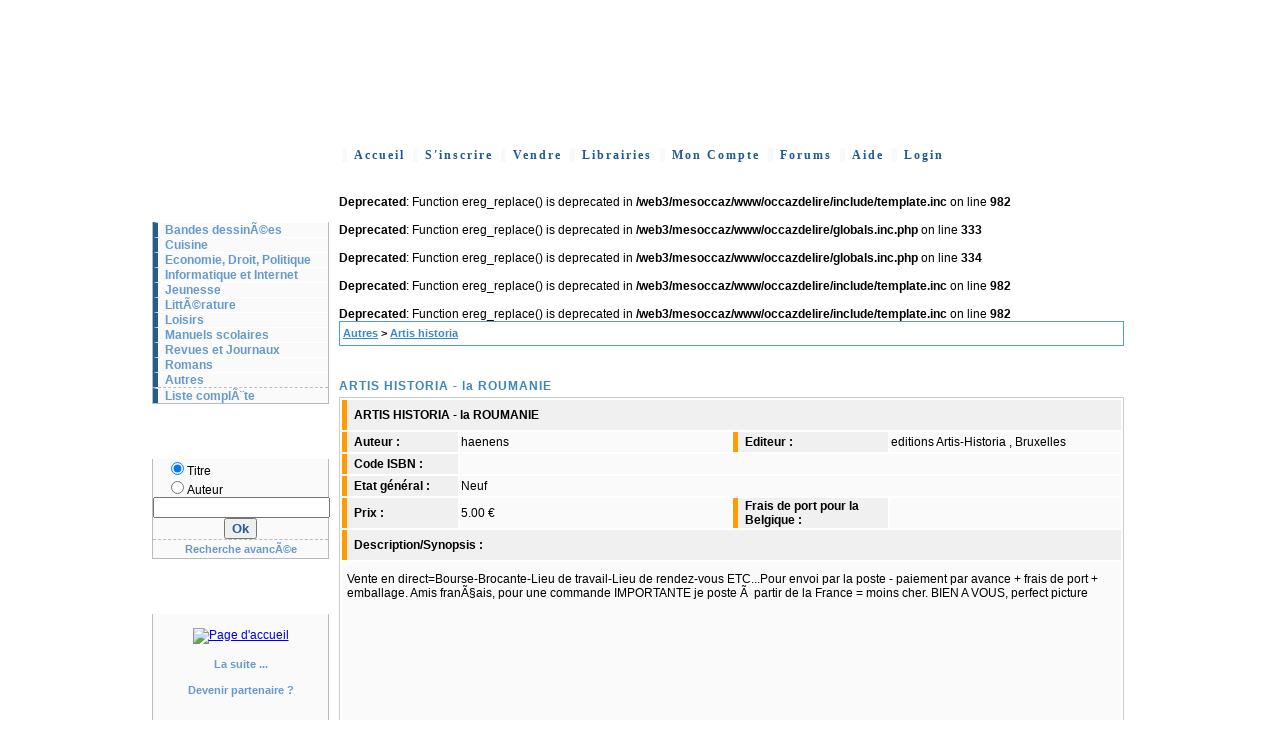

--- FILE ---
content_type: text/html
request_url: http://occazdelire.be/index.php?param1=2006086
body_size: 5625
content:
<!DOCTYPE html PUBLIC "-//W3C//DTD XHTML 1.0 Transitional//EN" "http://www.w3.org/TR/xhtml1/DTD/xhtml1-transitional.dtd">
<html xmlns="http://www.w3.org/1999/xhtml" xml:lang="fr" lang="fr">
<head>
<meta http-equiv="Content-Type" content="text/html; charset=iso-8859-1" />
<meta http-equiv="Content-Language" content="fr-be" />

<title>Occ@zDeLire - Les petites annonces qui vous feront lire</title>
<meta name="robots" content="index, follow" />
<link rel="Generateur-meta" href="http://www.referencement-fr.com/" />
<meta name="description" content="Achetez, vendez et echangez des livres neufs ou d'occasions" /><meta name="keywords" lang="fr-be" content="annonce, vente, achat, echange, livre, bouquin, bd, bande dessinée, revue, journal, album, roman, littérature, petite, librairie, vendre, lire, acheter, ebay, occasion, neuf, particulier, gratuit, occazdelire, occasedelire, achat en ligne, pa, petites annonces, ouvrage, recueil, belge, publication, périodique, magazine, auteur, éditeur, livres, isbn, enchères, belgique, france, lecture, echanger, gratis, free, ads, advertentie, romans, chercher, trouver, troc, bouquiniste, collectionneur,livre rare, books, livre-occasion, librairie en ligne, acheter et vendre" /><meta name="reply-to" content="webmaster" />
<meta name="category" content="Shopping" />
<meta name="distribution" content="global" />
<meta name="revisit-after" content="15 days" />
<meta name="author" lang="fr-be" content="Ludovic" />
<meta name="copyright" content="© 2005 Ludovic webmaster of www.occazdelire.be" />
<meta name="generator" content="" />
<meta name="identifier-url" content="www.occazdelire.be" />
<meta name="expires" content="never" />
<meta name="Date-Creation-yyyymmdd" content="20050329" />

<style type="text/css">
<!--
@import url("style.css");
-->
</style>

<SCRIPT LANGUAGE="JavaScript">
    window.defaultStatus='Soutenez Occ@zDeLire en cliquant sur les publicités Google présentes en bas de page !'; 
</SCRIPT>
<script src="http://www.google-analytics.com/urchin.js" type="text/javascript"></script>
<script type="text/javascript">
	  _uacct = "UA-207614-1";
	  urchinTracker();
</script>
</head>
<body>
<table align="center" cellspacing="0" cellpadding="0" width="1000px" height="150px">
	<tr valign="top">
		<td width="1000px" height="150px" align="center" valign="middle" style="background-image: url(images/general/header_small.jpg);"></td>
   </tr>
</table>
<table align="center" cellspacing="0" cellpadding="0" width="1000px" height="16px">
	<tr valign="top">
		<td width="1000px" height="16px" align="center" style="background-image:url(images/general/menu_haut_new16E.gif);background-repeat: no-repeat;">
			  <div id="navcontainer">
				  <ul id="navlist">
					<li><a href="./index.php">Accueil</a></li>
					<li><a href="./index.php?param1=41050">S'inscrire</a></li>
					<li><a href="./index.php?param1=20450">Vendre</a></li>
					<li><a href="./index.php?param1=05150">Librairies</a></li>
					<li><a href="./index.php?param1=30050">Mon Compte</a></li>
					<li><a href="./index.php?param1=80050">Forums</a></li>
					<li><a href="./index.php?param1=50050">Aide</a></li>
					<li>
						<a href="./index.php?param1=40050">Login</a>					</li>
					
				  					  </ul>
			  </div>
		</td>
   </tr>
</table>


<table align="center" cellspacing="0" cellpadding="0" width="1000px">
<tr>
	<td width="10px" style="background-image: url(images/general/bord_gauche.gif);background-repeat:repeat;"></td>
	
	<td>
<table align="center" border="0" cellspacing="0" cellpadding="0" width="980px" padding-top="10px">
	<tr>
		<td class="framemenu" width="177px" style="padding-left:2px;">
				<div id="categories"></div>

<div class="buttonscontainer">
<div class="buttons">
		<a class="menu" href="index.php?param1=10010">Bandes dessinÃ©es</a>
		<a class="menu" href="index.php?param1=1009">Cuisine</a>
		<a class="menu" href="index.php?param1=1002">Economie, Droit, Politique</a>
		<a class="menu" href="index.php?param1=1003">Informatique et Internet</a>
		<a class="menu" href="index.php?param1=1006">Jeunesse</a>
		<a class="menu" href="index.php?param1=10011">LittÃ©rature</a>
		<a class="menu" href="index.php?param1=1005">Loisirs</a>
		<a class="menu" href="index.php?param1=1007">Manuels scolaires</a>
		<a class="menu" href="index.php?param1=1008">Revues et Journaux</a>
		<a class="menu" href="index.php?param1=1004">Romans</a>
		<a class="menu" href="index.php?param1=1001">Autres</a>
	<div class="separateur"></div>
	<a class="menu" title="Visualiser la liste des catÃ©gories" href="index.php?param1=10150">Liste complÃ¨te</a>
</div>
</div>

<br />


<div id="rechercher"></div>
<div id="rechercher_contenu">
	<form action="./index.php" method="get">
		  <ul>
			  <li><input type="radio" name="critere_recherche" value="titre" checked>Titre</li>
			  <li><input type="radio" name="critere_recherche" value="auteur">Auteur</li>
		  </ul>
		  <input name="arechercher" type="text" size="20" maxlength="40" value=""><br />
		  <input class="html_bouton" type="submit" value="Ok">
		  <input type="hidden" name="param1" value="60050">
	</form>
	<div class="separateur"></div>
	<div class="margin_small">
		<a class="menu" href="./index.php?param1=60150">Recherche avancÃ©e</a>
	</div>
</div>


<br />


<div id="partenaires"></div>
<div id="partenaires_contenu">
	<br />
	<a Target="_BLANK" href="http://www.amazon.fr/exec/obidos/redirect?tag=occzdelire-21&path=subst/home/home.html">
	<img src="./images/sponsors/fr_banner_hp_books_100x70_1_np.gif" width="100" height="70" border="0" alt="Page d'accueil"></a>
	<!--
	<br /><br />
	<A TARGET="_BLANK" HREF="http://oas2000.proxis.be/gate/jabba.sg.stgti?p_link=A027032"><IMG border="0" alt="L'une des plus grandes librairie belge - en ligne" SRC="./images/sponsors/asso_gen_but_fr_be.gif"></A>
	<br /><br />
	-->
	<!--
	<SCRIPT charset="utf-8" type="text/javascript" src="http://ws.amazon.fr/widgets/q?ServiceVersion=20070822&MarketPlace=FR&ID=V20070822/FR/occzdelire-21/8006/528a58b4-d6ed-4fd1-a889-3f0c6d56f727"> </SCRIPT> <NOSCRIPT><A HREF="http://ws.amazon.fr/widgets/q?ServiceVersion=20070822&MarketPlace=FR&ID=V20070822%2FFR%2Focczdelire-21%2F8006%2F528a58b4-d6ed-4fd1-a889-3f0c6d56f727&Operation=NoScript">Widgets Amazon.fr</A></NOSCRIPT>
	-->
	<br /><br />
	<a class="menu" href="./index.php?param1=70050">La suite ...</a>
	<br /><br />
	<a class="menu" href="./index.php?param1=701">Devenir partenaire ?</a>
	<br /><br />
	_
</div>

<br />

<a class="discret" href="mailto:&#119;&#101;&#098;&#109;&#097;&#115;&#116;&#101;&#114;&#064;&#111;&#099;&#099;&#097;&#122;&#100;&#101;&#108;&#105;&#114;&#101;&#046;&#098;&#101;">Contacter le webmaster</a>

		</td>
		
		<td class="frameprincipale">
				<!-- ===============================DEBUT FRAME PRINCIPALE=============================== -->
				<br />
<b>Deprecated</b>:  Function ereg_replace() is deprecated in <b>/web3/mesoccaz/www/occazdelire/include/template.inc</b> on line <b>982</b><br />
<br />
<b>Deprecated</b>:  Function ereg_replace() is deprecated in <b>/web3/mesoccaz/www/occazdelire/globals.inc.php</b> on line <b>333</b><br />
<br />
<b>Deprecated</b>:  Function ereg_replace() is deprecated in <b>/web3/mesoccaz/www/occazdelire/globals.inc.php</b> on line <b>334</b><br />
<br />
<b>Deprecated</b>:  Function ereg_replace() is deprecated in <b>/web3/mesoccaz/www/occazdelire/include/template.inc</b> on line <b>982</b><br />
<br />
<b>Deprecated</b>:  Function ereg_replace() is deprecated in <b>/web3/mesoccaz/www/occazdelire/include/template.inc</b> on line <b>982</b><br />
<SCRIPT LANGUAGE="JavaScript">
<!--
function PopupImage(img) {
titre="Taille originale"; 
w=open("",'image','width=400,height=400,toolbar=no,scrollbars=no,resizable=yes'); 
w.document.write("<HTML><HEAD><TITLE>"+titre+"</TITLE></HEAD>"); 
w.document.write("<SCRIPT language=javascript>function checksize() { if (document.images[0].complete) { window.resizeTo(document.images[0].width+10,document.images[0].height+30); window.focus();} else { setTimeout('checksize()',250) } }</"+"SCRIPT>"); 
w.document.write("<BODY onload='checksize()' onblur='window.close()' onclick='window.close()' leftMargin=0 topMargin=0 marginwidth=0 marginheight=0>");
w.document.write("<TABLE width='100%' border='0' cellspacing='0' cellpadding='0' height='100%'><TR>");
w.document.write("<TD valign='middle' align='center'><IMG src='./images_up/"+img+"' border=0 alt='Photo à taille originale'>"); 
w.document.write("</TD></TR></TABLE>");
w.document.write("</BODY></HTML>"); 
w.document.close(); 
} 
//-->
</SCRIPT>


<table class="navigation" width="100%">
	<tr>
		<td><a class="navigation" href="./index.php?param1=1001">Autres</a>&nbsp;>&nbsp;<a class="navigation" href="./index.php?param1=1001&param2=68">Artis historia</a></td>
		<td align="right"></td>
	</tr>
</table>

<br /><br />

<!--
<div class="entete_annonce">
	ARTIS HISTORIA -  la ROUMANIE
</div>
-->

<TABLE width="100%" class="titre_message" cellspacing="0" cellpadding="0" border="0">
  <TR>
    <TD align="left" width="35">
      <IMG src="images/misc/hdr_left_blue.gif" width="35" height="25" alt="">
    </TD>
    <TD width="100%" align="left" nowrap="nowrap" height="25">
      ARTIS HISTORIA -  la ROUMANIE &nbsp;
    </TD>
    <TD width="120" align="right">
      <IMG src="images/misc/hdr_right_blue.gif" width="120" height="25" alt="">
    </TD>
  </TR>
</TABLE>


<table width="100%" class="annonce" style="margin-top:-2px;">
<tr height="30px">
	<td class="libelle" colspan="4"> ARTIS HISTORIA -  la ROUMANIE</td>
</tr>
<tr height="20px">
	<td class="libelle" width="15%">Auteur :</td>
	<td class="texte" width="35%">haenens</td>
	<td class="libelle" width="20%">Editeur :</td>
	<td class="texte" width="30%">editions Artis-Historia , Bruxelles</td>
	
</tr>
<tr height="20px">
	<td class="libelle">Code ISBN :</td>
	<td COLSPAN = "3" class="texte"> </td>
	 
</tr>
<tr height="20px">
	<td class="libelle">Etat général :</td>
	<td COLSPAN = "3" class="texte">Neuf</td>
	
</tr>
<tr height="20px">
	<td class="libelle">Prix :</td>
	<td class="texte">5.00 €</td>
	<td class="libelle">Frais de port pour la Belgique :</td>
	<td class="texte"></td>
</tr>
<tr height="30px">
	<td class="libelle" colspan="4">Description/Synopsis :</td>
</tr>
<tr>
	<td class="texte" style="padding-bottom:10px;padding-top:10px;padding-left:5px;padding-right:5px;" COLSPAN = "4" height="150" valign="top">Vente en direct=Bourse-Brocante-Lieu de travail-Lieu de rendez-vous ETC...Pour envoi par la poste - paiement par avance + frais de port + emballage. Amis fran&Atilde;&sect;ais, pour une commande IMPORTANTE je poste &Atilde;&nbsp; partir de la France = moins cher. BIEN A VOUS, perfect picture</td>
	
</tr>
<tr>
	<td class="libelle" colspan="2"  align="left">Annonce publiée le 17 Juin 2006</td>
	<td class="libelle" colspan="2" style="margin-top:5px;border-left:none; border-right:solid 5px #FF9C00;padding-right: 7px;" align="right"> 
		L'annonce a été vue 4418 fois
	</td>
</tr>
</table>

<br />

<table width="100%" class="annonce">
<tr height="25px">
	<td class="libelle" width="25%">Vendeur :</td>
	<td class="texte" width="25%"><A class="navigation" title="Voir le profil de perfect picture" HREF="./index.php?param1=41519">perfect picture</a></td>
	<td class="texte"><a class="navigation"  title="Contacter le vendeur au sujet de cette annonce" href="./index.php?param1=31019&param2=6086">Contacter le vendeur</a></td>
</tr>
<tr height="25px">
	<td class="libelle">Lieu où se trouve le livre :</td>
	<td class="texte">athis <span style="font-size:10px;">(Hainaut)</span></td>
	<td class="texte"><a class="navigation" href="./index.php?param1=10219">Voir toutes les annonces du vendeur</a> <A HREF="./index.php?param1=050&librairie=19"><IMG class="img_centre" src="./images/icones/librairie_20.gif" alt="Visiter la librairie de perfect picture" border="0"></A></td>
</tr>
<tr height="25px">
	<td class="libelle">Pays :</td>
	<td class="texte">Belgique</td>
	<td class="texte"><a class="navigation" title="Ajouter ce livre dans ma liste des annonces à suivre" href="./index.php?param1=2016086">Ajouter à ma sélection</a></td>
</tr>

</table>
			<!-- ================================FIN FRAME PRINCIPALE================================ -->
		</td>
	</tr>
</table>

<br/><br/>

<table width="100%" align="center">
	<tr>
		<td align="center" style="border-top:solid 1px; padding-top:10px">
							<iframe src="http://rcm-fr.amazon.fr/e/cm?t=occzdelire-21&o=8&p=48&l=ur1&category=gift_certificates&banner=0KJPKSWPFBHANW1Z01G2&f=ifr" width="728" height="90" scrolling="no" border="0" marginwidth="0" style="border:none;" frameborder="0"></iframe>
					  		<!--<a href="http://www.webamag.fr/" target="_blank"><img src="http://diar7.free.fr/partenaires/PubWebaMag.gif" border="0"></a>-->
							<!-- début WEBRING : PHPMyRing -->
					<!--
					<font face="Verdana" size="1">
					<a href="http://www.annuairebd.com/webring/" target="_blank"><b>AnnuaireBD.com</b></a>
					<script type="text/javascript" src="http://www.annuairebd.com/webring/lien.php?de=2"></script><br>
					<b>Le WebRing des Annuaires sur la Bande Dessinée</b><br>
					<a href="http://www.annuairebd.com/webring/hasard.php" target="_blank">Site au hasard</a> -
					<a href="http://www.annuairebd.com/webring/" target="_blank">Voir la liste</a> -
					<a href="http://www.annuairebd.com/webring/inscription.php" target="_blank">Inscription</a>
					</font>
					-->
					<!-- fin WEBRING : PHPMyRing -->
				<br />
		<a target="_blank" class="discret" href="http://www.cataloniaholiday.com">Location villa en Espagne</a>
		</td>
	</tr>
</table>

	</td>
	<td width="10px" style="background-image: url(images/general/bord_droit.gif);background-repeat:repeat;"></td>
</tr>
</table>
<table align="center" cellspacing="0" cellpadding="0" width="1000px" height="17px">
	<tr valign="top">
		<td width="1000px" height="17px" align="center" valign="middle" style="background-image: url(images/general/bas_page.gif);"></td>
   </tr>
</table>
<table align="center" cellspacing="0" cellpadding="0" width="1000px">
	<tr>
		<td width="300px" align="left"><a target="_blank" class="discret" href="http://www.nuxit.com/index.php?pid=6411">&nbsp; &nbsp; &nbsp; Site hébergé par Nuxit</a></td>
		<td width="400px" align="center"><span class="discret">Page générée en 0.018793 seconde
</span></td>
		<td width="300px" align="right"><a target="_blank" class="discret" href="http://bloomy021.deviantart.com">Design réalisé par BlOoM</a> &nbsp; &nbsp; &nbsp; </td>
   </tr>
</table>

<br /><br />

<!-- Search Google -->
<span id="recherche_google">
<form method="get" action="http://www.google.be/custom" target="google_window">
<table bgcolor="#f0f0f0">
<tr><td nowrap="nowrap" height="12">

<input type="text" name="q" size="31" maxlength="255" value=""></input>
<input type="submit" name="sa" value="Recherche Google"></input>
<input type="hidden" name="client" value="pub-0988593304558128"></input>
<input type="hidden" name="forid" value="1"></input>
<input type="hidden" name="ie" value="ISO-8859-15"></input>
<input type="hidden" name="oe" value="ISO-8859-15"></input>
<input type="hidden" name="flav" value="0000"></input>
<input type="hidden" name="sig" value="aNX-N2icKyNG7iJN"></input>
<input type="hidden" name="cof" value="GALT:#008000;GL:1;DIV:#336699;VLC:663399;AH:center;BGC:ccccff;LBGC:ccccff;ALC:0000FF;LC:0000FF;T:000000;GFNT:0000FF;GIMP:0000FF;LH:48;LW:468;L:http://users.skynet.be/flamme/occazdelire/banniere_48.gif;S:http://www.occazdelire.be;FORID:1"></input>
<input type="hidden" name="hl" value="fr"></input>
</td></tr></table>
</form>
</span>
<!-- Search Google -->

</body>
</html>


--- FILE ---
content_type: text/css
request_url: http://occazdelire.be/style.css
body_size: 2763
content:
body { 
	margin: 0;
	padding: 0;
	font-family: Verdana, Arial, Helvetica, sans-serif;
	font-size:12px;
}

form 
{ 
  padding: 0px; 
  margin: 0px; 
}

td.framemenu {
vertical-align:top;
text-align:center;
padding-top:15px;
}

td.frameprincipale {
vertical-align:top;
text-align:left;
padding-top:15px;
padding-left:10px;
padding-right:6px;
}

th.menu_gauche { 
	color: #F6F6F5; 
	background: #F1F1F2 url(images/misc/bg_th.gif) top left repeat-x; 
	border-color: #56A6E5;
	font-family: Arial, Helvetica, sans-serif;
	font-size:16px;
}

td.menu_gauche {
  background-color:  #F6FBFB;
	text-align:center;
	padding-top:3px;
	padding-bottom:3px;
}

td.menu_gauche_left {
  background-color:  #F6FBFB;
	text-align:left;
	padding-top:3px;
	padding-bottom:3px;
}

.menu_gauchelink {color: #317BB5; font-weight: bold; font-size: 12px; }
a.menu_gauchelink, a.menu_gauchelink:visited { text-decoration: none; }
a.menu_gauchelink:hover, a.menu_gauchelink:active { text-decoration: underline; }

.bordure {
border-color: #C0C0C0;
border-width:1px;
}

/*  titre non cliquable sur barre de navigation */
td.titre_navigation { 
	font-weight: bold; 
	font-size: 11px; 
	color: #3986C3; 
}

table.tableau_simple {
	  border: solid 1px #4E9EDD;
	  height: 25px;
	  background-color:  #F6FBFB; 
}

table.tableau_partenaire {
	  border: solid 1px #C0C0C0; 
	  border-width: 0px 1px 0px 1px; 
	  height: 25px;
	  background-color:  #F6FBFB; 
}

.message_erreur {
	  font-weight: bold; 
	  font-size: 10px; 
	  letter-spacing: 1px;
	  color: #FF0000;
	  font-family: Arial, Helvetica, sans-serif;
}

.commentaire {
	  font-size: 10px; 
	  letter-spacing: 1px;
	  color: #202020;
	  font-family: Arial, Helvetica, sans-serif;
}

select.small_combo {
	  font-size: 9px;
	  width: 155px;
}

tr.annonce1 {
	  background-color: #F6FBFB;
	  height: 28px;
	  vertical-align:middle;
}

tr.annonce2 {
	  border: solid 1px #C0C0C0; 
	  background-color: #FFFFFF;
	  height: 28px;
	  vertical-align:middle;
}

td.bas {
	text-align:right;
	color: #F6F6F5; 
	background: url(images/misc/bg_th.gif) top left repeat-x; 
	font-size: 11px; 
	font-weight: bold; 
	height: 18px; 
	border: solid 1px #56A6E5; 
	border-width: 0px 1px 0px 1px; 
	padding-right: 5px; 
}

a.bas, a.bas:visited { text-decoration: underline; color: #FFFFFF; }
a.bas:hover, a.bas:active { text-decoration: underline; color: #FF9C00;}

.menu_compte { font-weight: bold; font-size: 12px; }
a.menu_compte, a.menu_compte:visited,a.menu_compte:active { text-decoration: none; color: #3B88C5; }
a.menu_compte:hover { text-decoration: none; color: #FF9C00;}

.discret {font-size: 10px;font-weight:normal; }
a.discret, a.discret:visited,a.discret:active { text-decoration: none; color: #3B88C5; }
a.discret:hover { text-decoration: none; color: #FF9C00;}

/* Créés par Olivier */

.navigation { font-weight: bold; font-size: 11px; }
a.navigation, a.navigation:visited { text-decoration: underline; color: #3B88C5; }
a.navigation:hover, a.navigation:active { text-decoration: underline; color: #FF9C00;}

table.navigation { 
  background-image: url(images/misc/bg_nav.gif); 
  border: solid 1px #4E9EDD;
  height: 25px; }

th.identite {
  text-align:center;
  background-image: url(images/misc/bg_nav.gif);
  font-weight: bold; 
  font-size: 11px; 
  color: #3986C3;
  height: 25px;
  border-width: 0; 
  padding: 0; 
}
  
table.navigation_librairie {
  background-color:#F6FAFB;
  border: solid 1px #CCCCCC;
  height: 25px; }

th.forum {
	text-align:center;
	color: #F6F6F5; 
	background: url(images/misc/bg_th.gif) top left repeat-x;
	font-size: 12px; 
	font-weight: bold; 
	height: 25px; 
	border: solid 1px #56A6E5; 
	border-width: 0px 1px 0px 1px; 
	padding: 0; 
}

td.forum {
	background-color: #FFFFFF;
	font-size: 11px; 
	height: 25px; 
	border: solid 1px #56A6E5; 
}

table.titre_message { 
	height: 25px; 
	border: 0px; 
	font-weight: bold; 
	font-size: 12px; 
	letter-spacing: 1px;
	background-image: url(images/misc/hdr_bg.gif);
	color: #3986C3; 
}

table.titre_message_bas { 
	height: 24px; 
	border: 0px; 
	font-weight: bold; 
	font-size: 9px; 
	background: url(images/misc/bdr_bg.gif) repeat-x;
	color: #76A4D1; 
}
table.bas_message { 
	height: 20px; 
   border-style: solid; 
	border-color: #C0C0C0; 
	border-width: 0px 1px 1px 1px; 
	font-weight: bold; 
	font-size: 11px; 
	padding: 1px;
}

table.message1 { 
	border: solid 1px #C0C0C0;
	background-color:  #F6FBFB; 
	margin-top:-2px;
}

td.message_texte {
	color: #202020;
}

table.message2 { 
	border: solid 1px #C0C0C0; 
	background-color: #FFFFFF; 
}

td.message_haut { 
	border-style: solid; 
	border-color: #56A6E5; 
	border-width: 0px 0px 1px 0px; 
}

td.message_bas { 
	border-style: solid; 
	border-color: #56A6E5; 
	border-width: 1px 0px 0px 0px; 
	padding: 2px;
}

td.message_gauche {
	border-style: solid; 
	border-color: #56A6E5; 
	border-width: 0px 1px 0px 0px; 
}

td.message_prive { 
	border-style: solid; 
	border-color: #56A6E5; 
	border-width: 0px 0px 1px 1px;
	padding:2px;
}

table.titresondage {
	background-color: #FFFFFF;
	border-left: solid 1px #C0C0C0;
	border-right: solid 1px #C0C0C0;
	border-top: solid 1px #C0C0C0;
	margin-top:-2px;
}
table.sondage {
	background-color: #FFFFFF;
	border-left: solid 1px #C0C0C0;
	border-right: solid 1px #C0C0C0;
}

.message_date { font-size: 10px; color: #646464; }
blockquote {background-color: #EEEEEE;}

/* Nouveau design */
table.cadre_simple { border: solid 1px #CCCCCC ; background-color: #fff;} 

table.cadre_simple_gris { 
	  border: solid 1px #CCCCCC;
	  background-color: #F6FBFB; 
}

.texte_simple {
	font-family: Verdana, Arial, Helvetica, sans-serif;
	font-size: 11px;
	color: #666666;
}

.titre {
	font-family: Verdana, Arial, Helvetica, sans-serif;
	font-size: 13px;
	font-weight: bold;
	color: #333399;
}

.link {color: #3366CC; font-weight: 500; font-size: 12px; }
a.link, a.link:visited { text-decoration: none; }
a.link:hover, a.link:active { text-decoration: underline; }

.menu {color: #6699CC; font-weight: bold; font-size: 11px; }
a.menu, a.menu:visited { text-decoration: none; }
a.menu:hover, a.menu:active { text-decoration: underline; }

.menu_librairie {color: #6699CC; font-weight: bold; font-size: 10px; }
a.menu_librairie, a.menu_librairie:visited { text-decoration: none; }
a.menu_librairie:hover, a.menu_librairie:active { text-decoration: underline; }


.img_centre {
    vertical-align: middle ;
    display: inline-block ;
}


table.annonce { 
	border: solid 1px #CCCCCC;
}

td.libelle {
	font-weight: bold;
	background-color: #F0F0F0;
	border-left:solid 5px #FF9C00;
	padding-left: 7px;

}

td.texte {
	background-color: #FAFAFA;
}

table.annonce_style {
	border: solid 1px #CCCCCC;
	background-color: #FAFAFA;
}


/* Menu principal */
.buttonscontainer {
width: 175px;
margin-top:-3px;
border-left: solid 1px #BBB;
border-right: solid 1px #BBB;
border-bottom: solid 1px #BBB;
}

.buttons a {
background-color: #FAFAFA;
border-left:solid 5px #235C91;
padding-left: 7px;
display: block;
font: 12px Tahoma, sans-serif;
font-weight: bold;
text-decoration: none;
text-align: left;
border-top: solid 1px #FFF;
}

.buttons a:hover {
text-decoration: none;
border-left:solid 5px #FF9C00;
background-color: #F0F0F0;
}

/* Menu compte */
.buttons1 a {
background: #FAFAFA url(images/misc/arrow_blue0.gif) no-repeat 2px 2px;
padding-left: 13px;
display: block;
font: bold 12px Tahoma, sans-serif;
color: #6699CC;
text-decoration: none;
text-align: left;
border-top: solid 1px #FFF;

}

.buttons1 a:hover {
text-decoration: none;
background: #F0F0F0 url(images/misc/arrow_orange0.gif) no-repeat 2px 2px;
}

.buttons1 .selected {
background: #FAFAFA url(images/misc/arrow_orange0.gif) no-repeat 2px 2px;
text-decoration: none;
}


.buttons2 a {
background: #FAFAFA url(images/misc/arrow_blue1.gif) no-repeat 13px 3px;
padding-left: 26px;
display: block;
font: normal 12px Tahoma, sans-serif;
color: #6699CC;
text-decoration: none;
text-align: left;
border-top: solid 1px #FFF;
}

.buttons2 a:hover {
text-decoration: none;
background: #F0F0F0 url(images/misc/arrow_orange1.gif) no-repeat 13px 3px;
}

.buttons2 .selected {
background: #FAFAFA url(images/misc/arrow_orange1.gif) no-repeat 13px 3px;
text-decoration: none;
}


.buttons3 a {
font-weight: normal;
background: #FAFAFA url(images/misc/arrow_blue2.gif) no-repeat 26px 5px;
padding-left: 39px;
display: block;
font: 12px Tahoma, sans-serif;
color: #6699CC;
text-decoration: none;
text-align: left;
border-top: solid 1px #FFF;
}

.buttons3 a:hover {
background: #F0F0F0 url(images/misc/arrow_orange2.gif) no-repeat 26px 5px;
text-decoration: none;
}

.buttons3 .selected {
background: #FAFAFA url(images/misc/arrow_orange2.gif) no-repeat 26px 5px;
text-decoration: none;
}


#categories {background-image: url(images/general/menu_categories_new.gif);background-repeat:no-repeat;  width: 177px; height:44px;border-bottom:3px;}
#rechercher {background-image: url(images/general/menu_rechercher_new.gif);background-repeat:no-repeat;  width: 177px; height:44px;border-bottom:3px;}
#partenaires {background-image: url(images/general/menu_partenaires_new.gif);background-repeat:no-repeat;  width: 177px; height:44px;border-bottom:3px;}
#compte {background-image: url(images/general/menu_compte_new.gif);background-repeat:no-repeat;  width: 177px; height:44px;border-bottom:3px;}

#rechercher_contenu {
background-color:#FAFAFA;
width: 175px;
margin-top:-3px;
border-left: solid 1px #BBB;
border-right: solid 1px #BBB;
border-bottom: solid 1px #BBB;
}

#rechercher_contenu ul {
padding:0px;
margin: 0 0 0 13px;
text-align:left;
list-style-type:none;
}

#partenaires_contenu {
background-color:#FAFAFA;
width: 175px;
margin-top:-3px;
border-left: solid 1px #BBB;
border-right: solid 1px #BBB;
border-bottom: solid 1px #BBB;
}

.separateur {
border-bottom: dashed 1px #BBB;
}

/*Menu horizontal supérieur*/
#navlist
{
padding: 0;
margin: -2px;
}

#navlist ul, #navlist li
{
margin: 0;
padding: 0;
display: inline;
list-style-type: none;
}

#navlist a:link, #navlist a:visited
{
float: center;
margin: 0 0px 0 5px;
font: 12px 'Georgia', serif;
letter-spacing:2px;
font-weight: bold;
color:#235C91;
text-decoration: none;

border-left:solid 5px #F6FAFB;
padding-left: 7px;
}

#navlist a:hover {
border-left:solid 5px #FF9C00;
padding-left: 7px;
}

#new_message
{
background-image: url(images/icones/new_message.gif);background-repeat:no-repeat; background-position:50% 75%; width: 15px; height:10px;
}

/*Infobulle*/
a.info {
position:relative;
}

a.info span {
display: none;
}

a.info:hover {
background:none; /*IE*/
z-index:500;
}

a.info:hover span {
display:inline;
position:absolute;
z-index:500;
top:-2em;
left:1em;
background:#CCCCFF;
text-align:center;
text-decoration:none;
color:#000;
padding:0.2em;

font: 10px Verdana;
font-size:10px;
border: solid 1px #333399;
}


/*Divers*/
.margin_small { margin:3px }

.entete_annonce {
width: 785px;
background: #235C91;
color:white;
border-top:solid 3px #FF9C00;
}

.html_bouton {
color:#235c91;
font-weight:bold;
}

.bloc_orange {
border-left:solid 5px #FF9C00;
padding-left: 7px;
}

.bloc_oranged {
border-right:solid 5px #FF9C00;
padding-right: 7px;
}

#recherche_google table {width:100%;text-align:right;}
#recherche_google input {font-size:10px;}
